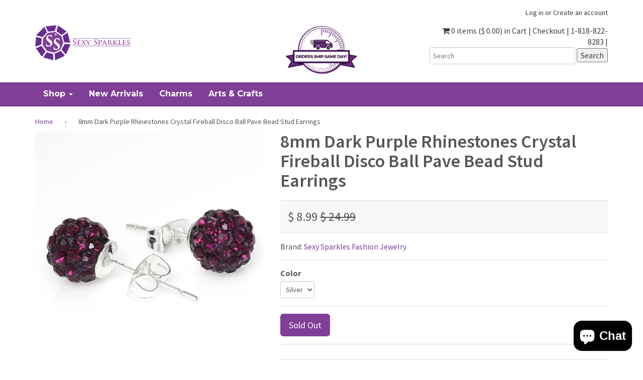

--- FILE ---
content_type: text/javascript
request_url: https://www.sexysparkles.com/cdn/shop/t/5/assets/shop.js?v=167649655142992249331461608058
body_size: 74
content:
var switchImage=function(newImageSrc,newImage,mainImageDomEl){jQuery(mainImageDomEl).parents("a").attr("href",newImageSrc.replace("_grande","_1024x1024")),jQuery(mainImageDomEl).attr("src",newImageSrc)};jQuery(function($){var test=document.createElement("input");"placeholder"in test||($("[placeholder]").each(function(){if($(this).val()===""){var hint=$(this).attr("placeholder");$(this).val(hint).addClass("hint")}}),$("[placeholder]").focus(function(){$(this).val()===$(this).attr("placeholder")&&$(this).val("").removeClass("hint")}).blur(function(){$(this).val()===""&&$(this).val($(this).attr("placeholder")).addClass("hint")})),$("input.error, textarea.error").focus(function(){$(this).removeClass("error")}),$("form :submit").click(function(){return $(this).parents("form").find("input.hint, textarea.hint").each(function(){$(this).val("").removeClass("hint")}),!0});var supportsSVG=function(){return document.implementation.hasFeature("http://www.w3.org/TR/SVG11/feature#Image","1.1")};supportsSVG()||$('img[src*=".svg"]').remove();var images=$(".article img").load(function(){var src=$(this).attr("src").replace(/_grande\.|_large\.|_medium\.|_small\./,"."),width=$(this).width();$(this).attr("src",src).attr("width",width).removeAttr("height")});$(".product-photo-thumb a").on("click",function(e){e.preventDefault(),switchImage($(this).attr("href"),null,$(".product-photo-container img")[0])}),$(".swipebox").swipebox({hideBarsDelay:5e3}),$(function(){$(document.body).on("click touchend","#swipebox-slider .current img",function(e){return!1}).on("click touchend","#swipebox-slider .current",function(e){$("#swipebox-close").trigger("click")})}),$(".flexslider").flexslider(),$(function(){$(".toggle-mobile-nav").click(function(){toggleMobileNav()})});function toggleMobileNav(){$("body").hasClass("show-mobile-nav")?$("body").removeClass("show-mobile-nav"):$("body").addClass("show-mobile-nav")}$(function(){$(".toggle-mobile-dropdown").click(function(){var $this=$(this).parent(".dropdown");$this.hasClass("show-child")?$this.removeClass("show-child"):$this.addClass("show-child")})})});
//# sourceMappingURL=/cdn/shop/t/5/assets/shop.js.map?v=167649655142992249331461608058
